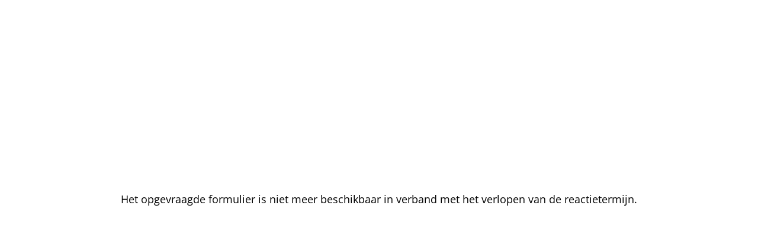

--- FILE ---
content_type: text/html; Charset=utf-8
request_url: https://forms.uu.nl/universiteitutrecht-gnk/GNK-Verzoek_voorrang_indeling_Ba_jaar_3
body_size: 19997
content:
<!DOCTYPE html><html lang="nl">
<head>
<title>Verzoek voorrang indeling Bachelor jaar 3</title>
<meta charset="utf-8">
<meta http-equiv="Content-Language" content="NL">
<meta name="language" content="nl">
<meta name="viewport" content="">
<meta http-equiv="date" content="Mon, 19 Jan 2026 20:56:47 GMT">
<meta property="og:ttl" content="345600">
<meta http-equiv="X-UA-Compatible" content="IE=edge">
<meta name="generator" content="formdesk">
<meta name="robots" content="noindex,nofollow,noarchive">
<meta name="handled-by" content="WAS5">
<meta name="application-info" content="{&quot;version&quot;: {&quot;assets&quot;: &quot;1015.416.351.396&quot;, &quot;mode&quot;: &quot;prod&quot;}, &quot;mode&quot;: 1, &quot;lang&quot;: 1, &quot;domain&quot;: &quot;universiteitutrecht-gnk&quot;, &quot;label&quot;: {&quot;id&quot;: 35, &quot;name&quot;: &quot;Universiteit Utrecht&quot;, &quot;path&quot;: &quot;/label/formdesk/&quot;}, &quot;show_message&quot;: false, &quot;auth&quot;: {&quot;type&quot;: &quot;unknown&quot;, &quot;roles&quot;: [], &quot;permissions&quot;: {}, &quot;subscription&quot;: 19, &quot;sidn&quot;: &quot;b93f8ab808c047fea91ff70829eccfa8&quot;}, &quot;routeInfo&quot;: { &quot;identifier&quot;: &quot;~&quot;, &quot;route&quot;: &quot;&quot;}}">
<link rel="stylesheet" href="https://forms.uu.nl/label/system/form.css?v416" type="text/css">
<link rel="stylesheet" href="https://fonts.formdesk.com/label/system/font-mc.css?v416" type="text/css">
<style type="text/css" title="cssInlineAll" media="all">
<!--
 td.merged { font-family:"Open Sans";font-size:18px;font-weight:normal;font-style:normal }
 td.merged td { font-family:"Open Sans";font-size:18px;font-weight:normal;font-style:normal }
//-->
</style>
<style type="text/css" title="cssInlineAll" media="all">
<!--
 body.body { padding-top: 0px !important; padding-right: 0px !important; padding-bottom: 0px !important; padding-left: 0px !important; box-sizing: border-box }
 .label, td.label, .merged td.label { border-width: 0px; border-style: none; color: rgb(59,59,59); font-family: "Open Sans"; font-size: 18px; font-weight: normal; font-style: normal; letter-spacing: 0px; line-height: 34px }
 a.label { border-width: 0px; border-style: none; color: rgb(59,59,59); font-family: "Open Sans"; font-size: 18px; font-weight: normal; font-style: normal; letter-spacing: 0px; line-height: 34px }
 table.section { border-width: 0px; border-style: none; color: rgb(59,59,59); font-family: "Open Sans"; font-size: 18px; font-weight: normal; font-style: normal; letter-spacing: 0px; line-height: 34px }
 td.sectionbegin { border-width: 0px; border-style: none; color: rgb(59,59,59); font-family: "Open Sans"; font-size: 18px; font-weight: normal; font-style: normal; letter-spacing: 0px; line-height: 34px }
 td.section { border-width: 0px; border-style: none; color: rgb(59,59,59); font-family: "Open Sans"; font-size: 18px; font-weight: normal; font-style: normal; letter-spacing: 0px; line-height: 34px }
 input.field { border-color: rgb(0,0,0); border-style: groove; color: rgb(59,59,59); font-family: "Open Sans"; font-size: 18px; font-weight: normal; font-style: normal; letter-spacing: 0px; -moz-box-shadow: 0px 0px 10px 0px rgba(0,0,0,0.2); -webkit-box-shadow: 0px 0px 10px 0px rgba(0,0,0,0.2); box-shadow: 0px 0px 10px 0px rgba(0,0,0,0.2); -moz-border-radius: 0px; -webkit-border-radius: 0px; border-radius: 0px }
 td.field { border-color: rgb(0,0,0); border-style: groove; color: rgb(59,59,59); font-family: "Open Sans"; font-size: 18px; font-weight: normal; font-style: normal; letter-spacing: 0px; -moz-box-shadow: 0px 0px 10px 0px rgba(0,0,0,0.2); -webkit-box-shadow: 0px 0px 10px 0px rgba(0,0,0,0.2); box-shadow: 0px 0px 10px 0px rgba(0,0,0,0.2); -moz-border-radius: 0px; -webkit-border-radius: 0px; border-radius: 0px }
 td.plainheader { border-width: 0px; border-style: none; text-align: left; color: rgb(59,59,59); font-family: "Open Sans"; font-size: 18px; font-weight: 700; font-style: normal; text-transform: uppercase; letter-spacing: 0px; line-height: 34px }
 td.header { border-width: 0px; border-style: none; text-align: left; color: rgb(59,59,59); font-family: "Open Sans"; font-size: 18px; font-weight: 700; font-style: normal; text-transform: uppercase; letter-spacing: 0px; line-height: 34px }
 th.header { border-width: 0px; border-style: none; text-align: left; color: rgb(59,59,59); font-family: "Open Sans"; font-size: 18px; font-weight: 700; font-style: normal; text-transform: uppercase; letter-spacing: 0px; line-height: 34px }
 .table-summary th { text-align: left; border-style: solid; color: rgb(59,59,59); font-family: "Open Sans"; font-size: 18px; font-weight: 700; font-style: normal; text-transform: uppercase; letter-spacing: 0px; line-height: 34px }
 .table-summary tbody td, .table-summary .status { border-style: solid; text-align: left; font-family: "Open Sans"; font-size: 18px; font-weight: normal; font-style: normal; letter-spacing: 0px; line-height: 35px }
 html { height: 100%; margin: 0px;  }
 body { height: 100%; box-sizing: border-box; background-color: transparent; }
 .item-spacing, table.item-spacing > tr > td, table.item-spacing > tbody > tr > td { padding-top:6px;padding-bottom:7px; }
 body.Body { padding-top: 0px !important; padding-right: 0px !important; padding-bottom: 0px !important; padding-left: 0px !important; box-sizing: border-box }
 body > table { margin-bottom: 0px }
 .progress-theme-form.progress-window, td.progress-theme-form.progress-window, .merged td.progress-theme-form.progress-window { overflow: auto; background-color: #ffffff; border-color: #000000; border-width: 0px; border-style: none }
 @media screen { .Form, td.Form, .merged td.Form { height: 100%; width: 750px; overflow: auto; background-color: #ffffff; border-color: #000000; border-width: 0px; border-style: none; padding-top: 0px !important; padding-bottom: 0px !important } }
 .FormDiff, td.FormDiff, .merged td.FormDiff { height: 100%; width: 750px; overflow: auto; background-color: #ffffff; border-color: #000000; border-width: 0px; border-style: none; padding-top: 0px !important; padding-bottom: 0px !important }
 .FormPlain, td.FormPlain, .merged td.FormPlain { height: 100%; width: 750px; overflow: visible; background-color: #ffffff; border-color: #000000; border-width: 0px; border-style: none; padding-top: 0px !important; padding-bottom: 0px !important }
 @media print { .Form, td.Form, .merged td.Form { width: 750px; overflow: visible; background-color: #ffffff; border-color: #000000; border-width: 0px; border-style: none; padding-top: 0px !important; padding-bottom: 0px !important } }
 #grid3 > tr > td, #grid3 > tbody > tr > td, #tblBody > tr > td, #tblBody > tbody > tr > td, .tblButtons > tr > td, .tblButtons > tbody > tr > td, .progress-theme-form.progress-window, #tblSend > tr > td, #tblSend > tbody > tr > td, .progress-theme-form.progress-message > tr > td, .progress-theme-form.progress-message > tbody > tr > td { padding-left: 0px; padding-right: 0px; }
 #form { padding-top: 0px;padding-bottom: 0px; }
 @media print { .PageContainer, .Page { display: block !important; } #trButtons, .fdnoprint { display: none !important; } .fd-avoid-break { page-break-inside: avoid; } }
 hr.Line { box-sizing: border-box; border: none; border-top-color: black; border-top-width: 1px; border-top-style: none; border-width: 0px; letter-spacing: 0px }
 hr { box-sizing: border-box; border: none; border-top-color: black; border-top-width: 1px; border-top-style: none; border-width: 0px; letter-spacing: 0px }
 .Title, td.Title, .merged td.Title { border-width: 0px; border-style: none; text-align: left; color: rgb(59,59,59); font-family: Merriweather; font-size: 32px; font-weight: 700; font-style: normal; letter-spacing: 0px; line-height: 36px }
 .Title td, td.Title td, .merged td.Title td { text-align: left; color: rgb(59,59,59); font-family: Merriweather; font-size: 32px; font-weight: 700; font-style: normal; letter-spacing: 0px }
 h1.Title { border-width: 0px; border-style: none; text-align: left; color: rgb(59,59,59); font-family: Merriweather; font-size: 32px; font-weight: 700; font-style: normal; letter-spacing: 0px; line-height: 36px }
 h1.Title td { text-align: left; color: rgb(59,59,59); font-family: Merriweather; font-size: 32px; font-weight: 700; font-style: normal; letter-spacing: 0px }
 .SubHeader, td.SubHeader, .merged td.SubHeader { border-width: 0px; border-style: none; text-align: left; color: rgb(59,59,59); font-family: "Open Sans"; font-size: 18px; font-weight: 700; font-style: normal; text-transform: uppercase; letter-spacing: 0px; line-height: 34px }
 .SubHeader td, td.SubHeader td, .merged td.SubHeader td { text-align: left; color: rgb(59,59,59); font-family: "Open Sans"; font-size: 18px; font-weight: 700; font-style: normal; text-transform: uppercase; letter-spacing: 0px }
 h2.SubHeader { border-width: 0px; border-style: none; text-align: left; color: rgb(59,59,59); font-family: "Open Sans"; font-size: 18px; font-weight: 700; font-style: normal; text-transform: uppercase; letter-spacing: 0px; line-height: 34px }
 h2.SubHeader td { text-align: left; color: rgb(59,59,59); font-family: "Open Sans"; font-size: 18px; font-weight: 700; font-style: normal; text-transform: uppercase; letter-spacing: 0px }
 .tooltip-theme-form, td.tooltip-theme-form, .merged td.tooltip-theme-form { color: rgb(59,59,59); font-family: "Open Sans"; font-size: 18px; font-weight: normal; font-style: normal; letter-spacing: 0px; line-height: 34px; -moz-box-shadow: 0px 0px 25px #333 rgba(0,0,0,1); -webkit-box-shadow: 0px 0px 25px #333 rgba(0,0,0,1); box-shadow: 0px 0px 25px #333 rgba(0,0,0,1); -moz-border-radius: 0px; -webkit-border-radius: 0px; border-radius: 0px }
 .tooltip-theme-form td, td.tooltip-theme-form td, .merged td.tooltip-theme-form td { color: rgb(59,59,59); font-family: "Open Sans"; font-size: 18px; font-weight: normal; font-style: normal; letter-spacing: 0px; -moz-box-shadow: 0px 0px 25px #333 rgba(0,0,0,1); -webkit-box-shadow: 0px 0px 25px #333 rgba(0,0,0,1); box-shadow: 0px 0px 25px #333 rgba(0,0,0,1); -moz-border-radius: 0px; -webkit-border-radius: 0px; border-radius: 0px }
 .info-tooltip svg path { fill: #000; }
 .Question, td.Question, .merged td.Question { border-width: 0px; border-style: none; color: rgb(59,59,59) !important; font-family: "Open Sans"; font-size: 18px; font-weight: normal; font-style: normal; letter-spacing: 0px; line-height: 34px }
 .Question td, td.Question td, .merged td.Question td { color: rgb(59,59,59) !important; font-family: "Open Sans"; font-size: 18px; font-weight: normal; font-style: normal; letter-spacing: 0px }
 a.Question { border-width: 0px; border-style: none; color: rgb(59,59,59) !important; font-family: "Open Sans"; font-size: 18px; font-weight: normal; font-style: normal; letter-spacing: 0px; line-height: 34px }
 a.Question td { color: rgb(59,59,59) !important; font-family: "Open Sans"; font-size: 18px; font-weight: normal; font-style: normal; letter-spacing: 0px }
 input[type=checkbox].themed + label i:before { background-color: #ffffff; border: 1px solid #999999; border-radius: 0px; -webkit-box-shadow: inset 0px -4px 7px 2px rgba(217,217,217,1); -moz-box-shadow: inset 0px -4px 7px 2px rgba(217,217,217,1); box-shadow: inset 0px -4px 7px 2px rgba(217,217,217,1); content: ""; color: #555555; font-size: 12px; line-height: 12px; width: 14px; height: 14px;  }
 input[type=checkbox].themed:focus + label i:before { outline: auto; outline-offset: 1px; }
 input[type=checkbox].themed + label { line-height: 16px; padding-left: 23px; }
 input[type=checkbox].themed:checked + label i:before { background-color: #ffffff; border: 1px solid #999999; border-radius: 0px; -webkit-box-shadow: inset 0px -4px 7px 2px rgba(217,217,217,1); -moz-box-shadow: inset 0px -4px 7px 2px rgba(217,217,217,1); box-shadow: inset 0px -4px 7px 2px rgba(217,217,217,1); content: "\e927"; color: #555555; font-size: 12px; line-height: 14px; width: 14px; height: 14px;  }
 input[type=checkbox].themed:checked + label { line-height: 16px; padding-left: 23px; }
 .AnswerLabel, td.AnswerLabel, .merged td.AnswerLabel { color: rgb(59,59,59); font-family: "Open Sans"; font-size: 18px; font-weight: normal; font-style: normal; letter-spacing: 0px }
 .AnswerLabel td, td.AnswerLabel td, .merged td.AnswerLabel td { color: rgb(59,59,59); font-family: "Open Sans"; font-size: 18px; font-weight: normal; font-style: normal; letter-spacing: 0px }
 .AnswerLabel a, td.AnswerLabel a, .merged td.AnswerLabel a { color: rgb(59,59,59); font-family: "Open Sans"; font-size: 18px; font-weight: normal; font-style: normal }
 input[type=checkbox].themed + label span.label-hidden, input[type=radio].themed + label span.label-hidden { height: 18px; }
 .options-table input[type=checkbox]:not(.themed), .options-table input[type=radio]:not(.themed) { margin-top: 4.5000px; }
 .options-table tr:first-child input[type=checkbox]:not(.themed), .options-table tr:first-child input[type=radio]:not(.themed) { margin-top: 2.5000px !important; }
 select.Answer, textarea.Answer, input:not([type=radio]):not([type=checkbox]).Answer, td.Answer, .merged td.Answer { border-width: 2px; border-color: rgb(0,0,0); border-style: groove; color: rgb(59,59,59) !important; font-family: "Open Sans" !important; font-size: 18px !important; font-weight: normal !important; font-style: normal !important; letter-spacing: 0px; -moz-box-shadow: 0px 0px 10px 0px rgba(0,0,0,0.2); -webkit-box-shadow: 0px 0px 10px 0px rgba(0,0,0,0.2); box-shadow: 0px 0px 10px 0px rgba(0,0,0,0.2); -moz-border-radius: 0px; -webkit-border-radius: 0px; border-radius: 0px }
 select.Answer td, textarea.Answer td, input:not([type=radio]):not([type=checkbox]).Answer td, td.Answer td, .merged td.Answer td { color: rgb(59,59,59) !important; font-family: "Open Sans" !important; font-size: 18px !important; font-weight: normal !important; font-style: normal !important; letter-spacing: 0px; -moz-box-shadow: 0px 0px 10px 0px rgba(0,0,0,0.2); -webkit-box-shadow: 0px 0px 10px 0px rgba(0,0,0,0.2); box-shadow: 0px 0px 10px 0px rgba(0,0,0,0.2); -moz-border-radius: 0px; -webkit-border-radius: 0px; border-radius: 0px }
 ::-webkit-input-placeholder { color: rgba(59,59,59,0.6); }
 :-moz-placeholder { color: rgba(59,59,59,0.6); }
 ::-moz-placeholder { color: rgba(59,59,59,0.6); }
 :-ms-input-placeholder { color: rgba(59,59,59,0.6); }
 ::-ms-input-placeholder { color: rgba(59,59,59,0.6); }
 .Answer a, td.Answer a, .merged td.Answer a { color: rgb(59,59,59); font-family: "Open Sans"; font-size: 18px; font-weight: normal; font-style: normal }
 .Text, td.Text, .merged td.Text { border-width: 0px; border-style: none; text-align: left; font-family: "Open Sans"; font-size: 18px; font-weight: normal; font-style: normal; letter-spacing: 0px; line-height: 35px !important }
 .Text td, td.Text td, .merged td.Text td { text-align: left; font-family: "Open Sans"; font-size: 18px; font-weight: normal; font-style: normal; letter-spacing: 0px }
 .Required, td.Required, .merged td.Required { border-width: 0px; border-style: none; text-align: left; font-family: "Open Sans"; font-size: 18px; font-weight: normal; font-style: normal; letter-spacing: 0px; line-height: 35px !important }
 .Required td, td.Required td, .merged td.Required td { text-align: left; font-family: "Open Sans"; font-size: 18px; font-weight: normal; font-style: normal; letter-spacing: 0px }
 .Banner, td.Banner, .merged td.Banner { border-width: 0px; border-style: none; text-align: left; font-family: "Open Sans"; font-size: 18px; font-weight: normal; font-style: normal; letter-spacing: 0px; line-height: 35px !important }
 .Banner td, td.Banner td, .merged td.Banner td { text-align: left; font-family: "Open Sans"; font-size: 18px; font-weight: normal; font-style: normal; letter-spacing: 0px }
 a.Banner { border-width: 0px; border-style: none; text-align: left; font-family: "Open Sans"; font-size: 18px; font-weight: normal; font-style: normal; letter-spacing: 0px; line-height: 35px !important }
 a.Banner td { text-align: left; font-family: "Open Sans"; font-size: 18px; font-weight: normal; font-style: normal; letter-spacing: 0px }
 .progress-theme-form div, td.progress-theme-form div, .merged td.progress-theme-form div { border-width: 0px; border-style: none; font-family: "Open Sans"; font-size: 18px; font-weight: normal; font-style: normal; letter-spacing: 0px; line-height: 35px !important }
 .progress-theme-form div td, td.progress-theme-form div td, .merged td.progress-theme-form div td { font-family: "Open Sans"; font-size: 18px; font-weight: normal; font-style: normal; letter-spacing: 0px }
 .Button, td.Button, .merged td.Button { background-color: rgb(255,205,0); border-width: 0px; border-style: none; color: rgb(0,0,0) !important; font-family: "Open Sans" !important; font-size: 15px !important; font-weight: 700 !important; font-style: normal !important; text-transform: uppercase; letter-spacing: 0px; line-height: 42px; cursor: pointer; transition: 0.2s ease; }
 .Button:hover { background-color: rgb(255,205,0); }
 body.merged, div.merged { background-color: #ffffff; font-family: "Open Sans"; font-size: 18px; font-weight: normal; font-style: normal; letter-spacing: 0px; line-height: 35px; padding-top: 0px !important; padding-right: 0px !important; padding-bottom: 0px !important; padding-left: 0px !important; margin-left: 0px !important; margin-top: 0px !important; margin-right: 0px !important; margin-bottom: 0px !important; box-sizing: border-box }
//-->
</style>
<style type="text/css" media="print">
<!--
 	.fdnoprint { display: none }
 	#trButtons { display: none }
//-->
</style>
<link rel="stylesheet" href="https://fonts.formdesk.com/css/open-sans.css" type="text/css">
<link rel="icon" href="https://forms.uu.nl/universiteitutrecht-gnk/avatar_uu_2018.png?v1">
<link rel="stylesheet" href="https://fonts.formdesk.com/css/merriweather.css" type="text/css">
<script language="javascript" type="text/javascript" src="https://forms.uu.nl/scripts/jquery.min.js?v1015"></script>
<script language="javascript" type="text/javascript" src="https://forms.uu.nl/scripts/mootools-core-1.6.0.js?v1015"></script>
<script language="javascript" type="text/javascript" src="https://forms.uu.nl/scripts/purify.min.js?v1015"></script>
<script language="javascript" type="text/javascript" src="https://forms.uu.nl/scripts/fd_general.js?v1015"></script>
<script language="javascript" type="text/javascript" src="https://forms.uu.nl/scripts/fd_general.extensions.js?v1015"></script>
<script language="javascript" type="text/javascript" src="https://forms.uu.nl/scripts/fd_ajax.js?v1015"></script>
<script language="javascript" type="text/javascript" src="https://forms.uu.nl/scripts/fd_window.js?v1015"></script>
<script language="javascript" type="text/javascript" src="https://forms.uu.nl/scripts/fd_form.js?v1015"></script>
<script language="javascript" type="text/javascript" src="https://forms.uu.nl/get.asp?mode=2&expr1=4&expr2=JS&lang=1&v396"></script>
<script language="javascript" type="text/javascript" src="https://forms.uu.nl/universiteitutrecht-gnk/get.asp?mode=2&amp;expr1=4&amp;expr2=JS&amp;lang=1&amp;v396"></script>
<script language="javascript" type="text/javascript">
function doClose() {
try {
window.opener = 'X'; 
window.open('','_parent',''); 
window.close();
} catch(e) { window.close(); }
}
</script>
</head>

<body style="padding:0px;margin:0px" class="merged">
<table style="height:100%;width:100%">
<tr>
<td style="vertical-align:middle" valign="middle">
<table id="hAlignment" border="0" align="center">
<tr>
<td class="merged">
<div id="set-viewport">
Het opgevraagde formulier is niet meer beschikbaar in verband met het verlopen van de reactietermijn.
</div>
</td>
</tr>
<tr><td>&nbsp;</td></tr>
<tr id="trButtons">
<td style="text-align:center">


</td>
</tr>
<tr>
<td style="text-align:center">

</td>
</tr>
</table>
</td>
</tr>
</table>
</body>
</html>

--- FILE ---
content_type: text/css
request_url: https://fonts.formdesk.com/css/open-sans.css
body_size: 69
content:
/* open-sans-regular - latin,latin-ext */
@font-face {
  font-display: swap; /* Check https://developer.mozilla.org/en-US/docs/Web/CSS/@font-face/font-display for other options. */
  font-family: 'Open Sans';
  font-style: normal;
  font-weight: 400;
  src: url('open-sans/open-sans-v34-latin-ext_latin-regular.eot'); /* IE9 Compat Modes */
  src: url('open-sans/open-sans-v34-latin-ext_latin-regular.eot?#iefix') format('embedded-opentype'), /* IE6-IE8 */
       url('open-sans/open-sans-v34-latin-ext_latin-regular.woff2') format('woff2'), /* Super Modern Browsers */
       url('open-sans/open-sans-v34-latin-ext_latin-regular.woff') format('woff'), /* Modern Browsers */
       url('open-sans/open-sans-v34-latin-ext_latin-regular.ttf') format('truetype'), /* Safari, Android, iOS */
       url('open-sans/open-sans-v34-latin-ext_latin-regular.svg#ABeeZee') format('svg'); /* Legacy iOS */
}

--- FILE ---
content_type: text/css
request_url: https://fonts.formdesk.com/css/merriweather.css
body_size: 40
content:
/* merriweather-regular - latin,latin-ext */
@font-face {
  font-display: swap; /* Check https://developer.mozilla.org/en-US/docs/Web/CSS/@font-face/font-display for other options. */
  font-family: 'Merriweather';
  font-style: normal;
  font-weight: 400;
  src: url('merriweather/merriweather-v30-latin-ext_latin-regular.eot'); /* IE9 Compat Modes */
  src: url('merriweather/merriweather-v30-latin-ext_latin-regular.eot?#iefix') format('embedded-opentype'), /* IE6-IE8 */
       url('merriweather/merriweather-v30-latin-ext_latin-regular.woff2') format('woff2'), /* Super Modern Browsers */
       url('merriweather/merriweather-v30-latin-ext_latin-regular.woff') format('woff'), /* Modern Browsers */
       url('merriweather/merriweather-v30-latin-ext_latin-regular.ttf') format('truetype'), /* Safari, Android, iOS */
       url('merriweather/merriweather-v30-latin-ext_latin-regular.svg#ABeeZee') format('svg'); /* Legacy iOS */
}